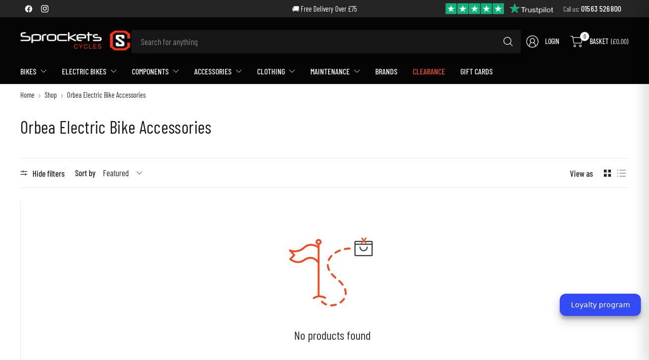

--- FILE ---
content_type: text/css
request_url: https://www.sprocketscycles.com/cdn/shop/t/13/assets/app.css?v=92036575653483513191760540525
body_size: 11840
content:
@charset "UTF-8";/*!
------------------------------------------------------------------
Author: Fuel Themes
Author URI: https://fuelthemes.net
------------------------------------------------------------------
*//*! normalize.css v8.0.0 | MIT License | github.com/necolas/normalize.css */html{line-height:1.15;-webkit-text-size-adjust:100%}body{margin:0}h1{font-size:2em;margin:.67em 0}hr{box-sizing:content-box;height:0;overflow:visible}pre{font-family:monospace,monospace;font-size:1em}a{background-color:transparent}abbr[title]{border-bottom:0;text-decoration:underline dotted}b,strong{font-weight:bolder}code,kbd,samp{font-family:monospace,monospace;font-size:1em}small{font-size:80%}sub,sup{font-size:75%;line-height:0;position:relative;vertical-align:baseline}sub{bottom:-.25em}sup{top:-.5em}img{border-style:none}button,input,optgroup,select,textarea{font-family:inherit;font-size:100%;line-height:1.15;margin:0}button,input{overflow:visible}button,select{text-transform:none}button,[type=button],[type=reset],[type=submit]{-webkit-appearance:button}button::-moz-focus-inner,[type=button]::-moz-focus-inner,[type=reset]::-moz-focus-inner,[type=submit]::-moz-focus-inner{border-style:none;padding:0}button:-moz-focusring,[type=button]:-moz-focusring,[type=reset]:-moz-focusring,[type=submit]:-moz-focusring{outline:1px dotted ButtonText}fieldset{padding:.35em .75em .625em}legend{box-sizing:border-box;color:inherit;display:table;max-width:100%;padding:0;white-space:normal}progress{vertical-align:baseline}textarea{overflow:auto}[type=checkbox],[type=radio]{box-sizing:border-box;padding:0}[type=number]::-webkit-inner-spin-button,[type=number]::-webkit-outer-spin-button{height:auto}[type=search]{-webkit-appearance:textfield;outline-offset:-2px}[type=search]::-webkit-search-decoration{-webkit-appearance:none}::-webkit-file-upload-button{-webkit-appearance:button;font:inherit}details{display:block}summary{display:list-item}template{display:none}[hidden]{display:none}[data-whatintent=mouse] *,[data-whatintent=mouse] *:focus,[data-whatintent=touch] *,[data-whatintent=touch] *:focus,[data-whatinput=mouse] *,[data-whatinput=mouse] *:focus,[data-whatinput=touch] *,[data-whatinput=touch] *:focus{outline:none}[draggable=false]{-webkit-touch-callout:none;-webkit-user-select:none}.foundation-mq{font-family:"small=0em&medium=48em&large=66.75em&xlarge=75em"}html{box-sizing:border-box;font-size:100%}*,*:before,*:after{box-sizing:inherit}body{margin:0;padding:0;background:var(--bg-body);font-family:-apple-system,BlinkMacSystemFont,avenir next,avenir,segoe ui,helvetica neue,helvetica,Ubuntu,roboto,noto,arial,sans-serif;font-weight:400;line-height:1.6;color:var(--color-body);-webkit-font-smoothing:antialiased;-moz-osx-font-smoothing:grayscale}img{display:inline-block;vertical-align:middle;max-width:100%;height:auto;-ms-interpolation-mode:bicubic}textarea{height:auto;min-height:50px;border-radius:var(--block-border-radius, 3px)}select{box-sizing:border-box;width:100%;border-radius:var(--block-border-radius, 3px)}.map_canvas img,.map_canvas embed,.map_canvas object,.mqa-display img,.mqa-display embed,.mqa-display object{max-width:none!important}button{padding:0;-webkit-appearance:none;appearance:none;border:0;border-radius:var(--block-border-radius, 3px);background:transparent;line-height:1;cursor:auto}[data-whatinput=mouse] button{outline:0}pre{overflow:auto;-webkit-overflow-scrolling:touch}button,input,optgroup,select,textarea{font-family:inherit}.is-visible{display:block!important}.is-hidden{display:none!important}div,dl,dt,dd,ul,ol,li,h1,h2,h3,h4,h5,h6,pre,form,p,blockquote,th,td{margin:0;padding:0}p{margin-bottom:1.25rem;font-size:inherit;line-height:1.6;text-rendering:optimizeLegibility}em,i{font-style:italic;line-height:inherit}strong,b{font-weight:var(--font-body-medium-weight, 500);line-height:inherit}small{font-size:80%;line-height:inherit}h1,.h1,h2,.h2,h3,.h3,h4,.h4,h5,.h5,h6,.h6{font-family:-apple-system,BlinkMacSystemFont,avenir next,avenir,segoe ui,helvetica neue,helvetica,Ubuntu,roboto,noto,arial,sans-serif;font-style:normal;font-weight:600;color:var(--color-heading);text-rendering:optimizeLegibility}h1 small,.h1 small,h2 small,.h2 small,h3 small,.h3 small,h4 small,.h4 small,h5 small,.h5 small,h6 small,.h6 small{line-height:0;color:#cacaca}h1,.h1{font-size:2.875rem;line-height:1.45;margin-top:0;margin-bottom:1.25rem}h2,.h2{font-size:2.5rem;line-height:1.45;margin-top:0;margin-bottom:1.25rem}h3,.h3{font-size:2.125rem;line-height:1.45;margin-top:0;margin-bottom:1.25rem}h4,.h4{font-size:1.75rem;line-height:1.45;margin-top:0;margin-bottom:1.25rem}h5,.h5{font-size:1.5rem;line-height:1.45;margin-top:0;margin-bottom:1.25rem}h6,.h6{font-size:1.125rem;line-height:1.45;margin-top:0;margin-bottom:1.25rem}@media print,screen and (min-width: 48em){h1,.h1{font-size:3.375rem}h2,.h2{font-size:2.875rem}h3,.h3{font-size:2.25rem}h4,.h4{font-size:1.75rem}h5,.h5{font-size:1.5rem}h6,.h6{font-size:1.125rem}}@media print,screen and (min-width: 66.75em){h1,.h1{font-size:4rem}h2,.h2{font-size:3.375rem}h3,.h3{font-size:2.5rem}h4,.h4{font-size:1.875rem}h5,.h5{font-size:1.5rem}h6,.h6{font-size:1.125rem}}a{line-height:inherit;color:var(--color-body);text-decoration:none;cursor:pointer}a:hover,a:focus{color:var(--color-body)}a img{border:0}hr{clear:both;max-width:var(--grid-width-row, 1430px);height:0;margin:1.25rem auto;border-top:0;border-right:0;border-bottom:1px solid var(--color-border);border-left:0}ul,ol,dl{margin-bottom:1.25rem;list-style-position:outside;line-height:1.6}li{font-size:inherit}ul{margin-left:1.25rem;list-style-type:disc}ol{margin-left:1.25rem}ul ul,ol ul,ul ol,ol ol{margin-left:1.25rem;margin-bottom:0}dl{margin-bottom:1rem}dl dt{margin-bottom:.3rem;font-weight:var(--font-body-medium-weight, 500)}blockquote{margin:0 0 1.25rem;padding:.5625rem 1.25rem 0 1.1875rem;border-left:1px solid var(--color-border)}blockquote,blockquote p{line-height:1.6;color:#8a8a8a}abbr,abbr[title]{border-bottom:1px dotted #252525;cursor:help;text-decoration:none}figure{margin:0}kbd{margin:0;padding:.125rem .25rem 0;background-color:#e6e6e6;font-family:Consolas,Liberation Mono,Courier,monospace;color:#252525;border-radius:var(--block-border-radius, 3px)}.row{max-width:var(--grid-width-row, 1430px);margin-right:auto;margin-left:auto;display:flex;flex-flow:row wrap}.row .row{margin-right:-.25rem;margin-left:-.25rem}@media print,screen and (min-width: 48em){.row .row{margin-right:-.9375rem;margin-left:-.9375rem}}@media print,screen and (min-width: 66.75em){.row .row{margin-right:-.9375rem;margin-left:-.9375rem}}.row .row.collapse{margin-right:0;margin-left:0}.row.expanded{max-width:none}.row.expanded .row{margin-right:auto;margin-left:auto}.row:not(.expanded) .row{max-width:none}.column,.columns{flex:1 1 0px;padding-right:.25rem;padding-left:.25rem;min-width:0}@media print,screen and (min-width: 48em){.column,.columns{padding-right:.9375rem;padding-left:.9375rem}}.column.row.row,.row.row.columns{float:none;display:block}.row .column.row.row,.row .row.row.columns{margin-right:0;margin-left:0;padding-right:0;padding-left:0}.small-1{flex:0 0 8.33333%;max-width:8.33333%}.small-2{flex:0 0 16.66667%;max-width:16.66667%}.small-3{flex:0 0 25%;max-width:25%}.small-4{flex:0 0 33.33333%;max-width:33.33333%}.small-5{flex:0 0 41.66667%;max-width:41.66667%}.small-6{flex:0 0 50%;max-width:50%}.small-7{flex:0 0 58.33333%;max-width:58.33333%}.small-8{flex:0 0 66.66667%;max-width:66.66667%}.small-9{flex:0 0 75%;max-width:75%}.small-10{flex:0 0 83.33333%;max-width:83.33333%}.small-11{flex:0 0 91.66667%;max-width:91.66667%}.small-12{flex:0 0 100%;max-width:100%}.small-up-1{flex-wrap:wrap}.small-up-1>.column,.small-up-1>.columns{flex:0 0 100%;max-width:100%}.small-up-2{flex-wrap:wrap}.small-up-2>.column,.small-up-2>.columns{flex:0 0 50%;max-width:50%}.small-up-3{flex-wrap:wrap}.small-up-3>.column,.small-up-3>.columns{flex:0 0 33.33333%;max-width:33.33333%}.small-up-4{flex-wrap:wrap}.small-up-4>.column,.small-up-4>.columns{flex:0 0 25%;max-width:25%}.small-up-5{flex-wrap:wrap}.small-up-5>.column,.small-up-5>.columns{flex:0 0 20%;max-width:20%}.small-up-6{flex-wrap:wrap}.small-up-6>.column,.small-up-6>.columns{flex:0 0 16.66667%;max-width:16.66667%}@media print,screen and (min-width: 48em){.medium-1{flex:0 0 8.33333%;max-width:8.33333%}.medium-2{flex:0 0 16.66667%;max-width:16.66667%}.medium-3{flex:0 0 25%;max-width:25%}.medium-4{flex:0 0 33.33333%;max-width:33.33333%}.medium-5{flex:0 0 41.66667%;max-width:41.66667%}.medium-6{flex:0 0 50%;max-width:50%}.medium-7{flex:0 0 58.33333%;max-width:58.33333%}.medium-8{flex:0 0 66.66667%;max-width:66.66667%}.medium-9{flex:0 0 75%;max-width:75%}.medium-10{flex:0 0 83.33333%;max-width:83.33333%}.medium-11{flex:0 0 91.66667%;max-width:91.66667%}.medium-12{flex:0 0 100%;max-width:100%}.medium-up-1{flex-wrap:wrap}.medium-up-1>.column,.medium-up-1>.columns{flex:0 0 100%;max-width:100%}.medium-up-2{flex-wrap:wrap}.medium-up-2>.column,.medium-up-2>.columns{flex:0 0 50%;max-width:50%}.medium-up-3{flex-wrap:wrap}.medium-up-3>.column,.medium-up-3>.columns{flex:0 0 33.33333%;max-width:33.33333%}.medium-up-4{flex-wrap:wrap}.medium-up-4>.column,.medium-up-4>.columns{flex:0 0 25%;max-width:25%}.medium-up-5{flex-wrap:wrap}.medium-up-5>.column,.medium-up-5>.columns{flex:0 0 20%;max-width:20%}.medium-up-6{flex-wrap:wrap}.medium-up-6>.column,.medium-up-6>.columns{flex:0 0 16.66667%;max-width:16.66667%}}@media print,screen and (min-width: 66.75em){.large-1{flex:0 0 8.33333%;max-width:8.33333%}.large-2{flex:0 0 16.66667%;max-width:16.66667%}.large-3{flex:0 0 25%;max-width:25%}.large-4{flex:0 0 33.33333%;max-width:33.33333%}.large-5{flex:0 0 41.66667%;max-width:41.66667%}.large-6{flex:0 0 50%;max-width:50%}.large-7{flex:0 0 58.33333%;max-width:58.33333%}.large-8{flex:0 0 66.66667%;max-width:66.66667%}.large-9{flex:0 0 75%;max-width:75%}.large-10{flex:0 0 83.33333%;max-width:83.33333%}.large-11{flex:0 0 91.66667%;max-width:91.66667%}.large-12{flex:0 0 100%;max-width:100%}.large-up-1{flex-wrap:wrap}.large-up-1>.column,.large-up-1>.columns{flex:0 0 100%;max-width:100%}.large-up-2{flex-wrap:wrap}.large-up-2>.column,.large-up-2>.columns{flex:0 0 50%;max-width:50%}.large-up-3{flex-wrap:wrap}.large-up-3>.column,.large-up-3>.columns{flex:0 0 33.33333%;max-width:33.33333%}.large-up-4{flex-wrap:wrap}.large-up-4>.column,.large-up-4>.columns{flex:0 0 25%;max-width:25%}.large-up-5{flex-wrap:wrap}.large-up-5>.column,.large-up-5>.columns{flex:0 0 20%;max-width:20%}.large-up-6{flex-wrap:wrap}.large-up-6>.column,.large-up-6>.columns{flex:0 0 16.66667%;max-width:16.66667%}}html{scroll-behavior:smooth;scroll-margin-top:calc(var(--logo-height-mobile) + 106px);font-size:calc(var(--font-body-scale) * 16px)}@media only screen and (min-width: 768px){html{scroll-margin-top:calc(var(--logo-height) + 106px)}}body{overflow-wrap:anywhere;font-size:1rem;line-height:calc(var(--font-body-line-height-scale) * 1.6);letter-spacing:var(--font-body-letter-spacing, normal);background:var(--bg-body, #fff)}body.open-cc #wrapper .click-capture{opacity:1;visibility:visible;pointer-events:all}body.open-cc #shopify-chat{display:none}body.open-search{overflow:hidden}*{box-sizing:border-box}a{-webkit-tap-highlight-color:rgba(0,0,0,0)}button,summary{-webkit-tap-highlight-color:rgba(0,0,0,0)}p{word-spacing:.001em;font-feature-settings:"kern" 1;font-kerning:normal;line-height:calc(var(--font-body-line-height-scale) * 1.6)}figure{margin:0;padding:0}summary{display:inline-block}[hidden]{display:none!important}#wrapper{min-height:100vh;display:flex;flex-direction:column;scroll-behavior:smooth}#wrapper>[role=main]{display:flex;flex:1;flex-direction:column}#wrapper>[role=main]>.row{width:100%}#wrapper .click-capture{position:fixed;top:0;left:0;width:100%;height:100%;pointer-events:none;z-index:52;opacity:0;visibility:hidden;background:rgba(var(--color-overlay-rgb),.4)}.template-product-quick-view #wrapper .click-capture{opacity:1!important;visibility:visible!important}.row{padding:0 11px}@media only screen and (min-width: 768px){.row{padding:0 25px}}.row .columns{padding:0 4px}@media only screen and (min-width: 768px){.row .columns{padding:0 15px}}.row.no-padding{padding:0}.row.full-width-row{max-width:none}.row.full-width-row-full{padding:0;max-width:none}.row.full-width-row-full>.columns{padding:0}.text-size-large{font-size:1.25rem}.text-size-small{font-size:.9375rem}.text-left{text-align:left}.text-right{text-align:right}.text-center{text-align:center}.text-justify{text-align:justify}.visually-hidden{position:absolute!important;overflow:hidden;width:1px;height:1px;margin:-1px;padding:0;border:0;clip:rect(0 0 0 0);word-wrap:normal!important}.overflow-hidden{overflow:hidden}blockquote{position:relative;text-align:center;padding:75px 5% 45px;border-left:0;color:var(--color-body);font-size:1.375rem;line-height:1.4;margin:0}@media only screen and (min-width: 768px){blockquote{font-size:1.875rem}}blockquote:before{content:"\201c";position:absolute;top:-30px;font-size:9rem;left:50%;pointer-events:none;transform:translate(-50%);opacity:.2;-webkit-text-fill-color:transparent;-webkit-text-stroke:1px}@media only screen and (min-width: 768px){blockquote:before{top:-40px}}blockquote p{color:inherit;font-size:inherit;line-height:inherit;letter-spacing:inherit;margin:0}@media only screen and (min-width: 768px){blockquote p{font-size:inherit}}.thb-placeholder{background:rgba(var(--color-body-rgb),.05);display:flex}.thb-placeholder svg{width:100%;height:100%;fill:var(--color-accent)}.rte{color:var(--color-body)}.rte a{text-decoration:underline;text-underline-offset:3px}.rte p+h1,.rte p+h2,.rte p+h3,.rte p+h4,.rte p+h5,.rte p+h6{margin-top:30px}.rte iframe{max-width:100%}.rte .button{text-decoration:none}.no-js .no-js-hidden,.no-js img.lazyload{display:none!important}.screen-reader-shortcut{position:fixed;top:-1000em}.screen-reader-shortcut:focus{left:6px;top:7px;height:auto;width:auto;display:block;font-size:14px;font-weight:var(--font-body-bold-weight, 600);padding:15px 23px 14px;background-color:#54cdcd;color:#fff;z-index:100000;line-height:normal;text-decoration:none;box-shadow:0 0 2px 2px #0009}table{width:100%;text-align:left;border-spacing:0;border-collapse:separate;margin-bottom:30px;font-size:.875rem;border-collapse:collapse;border:0}[dir=rtl] table{text-align:right}table th{font-weight:var(--font-body-medium-weight, 500)}table thead{line-height:1}table thead th{font-size:.75rem;text-transform:uppercase;letter-spacing:.1em;font-weight:var(--font-body-medium-weight, 500)}table th,table td{padding:13px 15px}table tr:nth-child(odd) th,table tr:nth-child(odd) td{background-color:rgba(var(--color-body-rgb),.05)}.shopify-challenge__container{padding:40px 0}@media only screen and (min-width: 768px){.shopify-challenge__container{padding:70px 0}}@media only screen and (min-width: 1068px){.shopify-challenge__container{padding:100px 0}}.discounts{list-style:none;margin:5px 0 0;padding:0;font-size:12px}.discounts__discount{margin-bottom:5px}.discounts__discount svg{vertical-align:middle;margin-right:6px;width:10px}.loading{position:relative}.loading:after{content:"";display:block;position:absolute;top:0;left:0;right:0;bottom:0;z-index:10}.loading .loading-overlay{display:block}.loading-overlay{display:none;width:42px;height:42px;position:absolute;top:50%;left:50%;z-index:20;line-height:0;transform:translate3d(-50%,-50%,0)}.spinner{animation:rotator 1.4s infinite linear}.spinner-path{stroke-dasharray:280;stroke-dashoffset:0;transform-origin:center;animation:dash 1.4s infinite ease}@keyframes rotator{0%{transform:rotate(0)}to{transform:rotate(270deg)}}@keyframes dash{0%{stroke-dashoffset:280}50%{stroke-dashoffset:75;transform:rotate(135deg)}to{stroke-dashoffset:280;transform:rotate(450deg)}}.mobile-menu-drawer{display:none;position:absolute;top:100%;left:0;width:100vw}.lazyload,.lazyloading{opacity:.75;will-change:opacity,filter;filter:blur(5px)}.lazyload.no-blur,.lazyloading.no-blur{filter:none;opacity:1}.lazyloaded{opacity:1;transition:opacity .2s cubic-bezier(.104,.204,.492,1),filter .2s cubic-bezier(.104,.204,.492,1)}@media only screen and (min-width: 768px){.medium-1\/5{-webkit-flex:0 0 20%;-ms-flex:0 0 20%;flex:0 0 20%;max-width:20%}}@media only screen and (min-width: 1068px){.large-1\/5{-webkit-flex:0 0 20%;-ms-flex:0 0 20%;flex:0 0 20%;max-width:20%}}scroll-shadow{display:inline-block;--scroll-shadow-size: 60;--scroll-shadow-top: linear-gradient(rgba(var(--bg-body-rgb), 1), rgba(var(--bg-body-rgb), 0));--scroll-shadow-bottom: linear-gradient(rgba(var(--bg-body-rgb), 0), rgba(var(--bg-body-rgb), 1));--scroll-shadow-left: linear-gradient(90deg, rgba(var(--bg-body-rgb), 1), rgba(var(--bg-body-rgb), 0));--scroll-shadow-right: linear-gradient(90deg, rgba(var(--bg-body-rgb), 0), rgba(var(--bg-body-rgb), 1))}@media only screen and (max-width: 767px){.mobile-height-full{height:calc(100vh - var(--announcement-height, 0px))}@supports (height: 100svh){.mobile-height-full{height:calc(100svh - var(--announcement-height, 0px))}}}@media only screen and (max-width: 767px){.mobile-height-auto{min-height:auto}}@media only screen and (max-width: 767px){.mobile-height-300{min-height:300px}}@media only screen and (max-width: 767px){.mobile-height-350{min-height:350px}}@media only screen and (max-width: 767px){.mobile-height-400{min-height:400px}}@media only screen and (max-width: 767px){.mobile-height-450{min-height:450px}}@media only screen and (max-width: 767px){.mobile-height-500{min-height:500px}}@media only screen and (min-width: 768px){.desktop-height-full{height:calc(100vh - var(--announcement-height, 0px))}@supports (height: 100dvh){.desktop-height-full{height:calc(100dvh - var(--announcement-height, 0px))}}}@media only screen and (min-width: 768px){.desktop-height-auto{min-height:auto}}@media only screen and (min-width: 768px){.desktop-height-450{min-height:450px}}@media only screen and (min-width: 768px){.desktop-height-550{min-height:550px}}@media only screen and (min-width: 768px){.desktop-height-650{min-height:650px}}@media only screen and (min-width: 768px){.desktop-height-750{min-height:750px}}.height-full{min-height:100vh}.height-auto{min-height:auto}.height-300{min-height:300px}.height-350{min-height:350px}.height-400{min-height:400px}.height-450{min-height:450px}.page-content-width{max-width:850px;margin:0 auto}.subheading{font-size:.6875rem;letter-spacing:.1em;margin-bottom:20px;text-transform:uppercase;color:var(--color-body)}.section-spacing{margin-top:var(--section-spacing-mobile, 0);margin-bottom:var(--section-spacing-mobile, 0)}@media only screen and (min-width: 768px){.section-spacing{margin-top:var(--section-spacing-desktop, 0);margin-bottom:var(--section-spacing-desktop, 0)}}.section-spacing.section-spacing--disable-top{margin-top:0}.section-spacing.section-spacing--disable-bottom{margin-bottom:0}.section-spacing-bottom{margin-bottom:var(--section-spacing-mobile, 0)}@media only screen and (min-width: 768px){.section-spacing-bottom{margin-bottom:var(--section-spacing-desktop, 0)}}.section-spacing-bottom.section-spacing--disable-bottom{margin-bottom:0}.section-spacing-padding{padding-top:var(--section-spacing-mobile, 0);padding-bottom:var(--section-spacing-mobile, 0)}@media only screen and (min-width: 768px){.section-spacing-padding{padding-top:var(--section-spacing-desktop, 0);padding-bottom:var(--section-spacing-desktop, 0)}}.section-spacing-padding.section-spacing--disable-top{padding-top:0}.section-spacing-padding.section-spacing--disable-bottom{padding-bottom:0}.visibility-hidden{visibility:hidden}.shopify-section-group-footer-group{background-color:var(--color-footer-bg, --bg-body)}.metafield-color{display:inline-block;width:20px;height:20px;border-radius:var(--block-border-radius, 3px);margin-right:5px}.metafield-rich_text_field>*:last-child{margin-bottom:0}.side-panel{position:fixed;right:0;bottom:0;z-index:90;width:100%;background:var(--bg-body, #fff);transform:translateY(100%);will-change:transform;border-radius:var(--block-border-radius, 3px) 0 0 var(--block-border-radius, 3px);transition:transform .25s cubic-bezier(.104,.204,.492,1)}@supports (height: 100dvh){.side-panel{max-height:calc(100dvh - 50px)}}@media only screen and (min-width: 768px){.side-panel{height:100vh;border-radius:var(--block-border-radius, 3px) var(--block-border-radius, 3px) 0 0;max-width:480px;transform:translate(100%)}@supports (height: 100dvh){.side-panel{max-height:100dvh}}}.side-panel.active{transform:translateY(0) translate(0)}.side-panel-header{position:sticky;top:0;left:0;z-index:35;background:var(--bg-body);padding:14px 15px;border-bottom:1px solid var(--color-border);border-radius:var(--block-border-radius, 3px) var(--block-border-radius, 3px) 0 0}@media only screen and (min-width: 768px){.side-panel-header{border-top-left-radius:var(--block-border-radius, 3px);padding:17px 30px;height:75px}}.side-panel-header .h5{display:flex;align-items:center;margin:0;line-height:1;gap:10px}.side-panel-header .h5>span{display:block}.side-panel-header .h5 .facets__label{font-size:.875rem;display:block;opacity:.6}.side-panel-header>div{line-height:1;display:flex;justify-content:space-between;align-items:center;height:100%;gap:20px}.side-panel-footer{position:sticky;bottom:0;left:0;z-index:35;background:var(--bg-body, #fff);padding:14px 15px;border-top:1px solid var(--color-border)}@media only screen and (min-width: 768px){.side-panel-footer{border-bottom-left-radius:var(--block-border-radius, 3px);padding:17px 30px}}.side-panel-close{cursor:pointer}.side-panel-content{padding:14px 15px}@media only screen and (min-width: 768px){.side-panel-content{padding:25px 30px}}.side-panel-content .button{flex-shrink:0}.side-panel--heading.h5{display:none;min-width:0}.side-panel--heading.h5 span{display:block;white-space:nowrap;overflow:hidden;line-height:1.1;text-overflow:ellipsis}.side-panel--heading.h5.tab-active{display:flex}.side-panel.product-information-drawer{overflow-y:auto}h1,.h1{font-size:calc(var(--font-heading-scale) * 28px);line-height:calc(var(--font-heading-line-height-scale) * calc(var(--font-heading-scale) * 36px))}@media only screen and (min-width: 768px){h1,.h1{font-size:calc(var(--font-heading-scale) * 34px);line-height:calc(var(--font-heading-line-height-scale) * calc(var(--font-heading-scale) * 42px))}}@media only screen and (min-width: 1068px){h1,.h1{font-size:calc(var(--font-heading-scale) * 40px);line-height:calc(var(--font-heading-line-height-scale) * calc(var(--font-heading-scale) * 48px))}}h2,.h2{font-size:calc(var(--font-heading-scale) * 26px);line-height:calc(var(--font-heading-line-height-scale) * calc(var(--font-heading-scale) * 36px))}@media only screen and (min-width: 768px){h2,.h2{font-size:calc(var(--font-heading-scale) * 30px);line-height:calc(var(--font-heading-line-height-scale) * calc(var(--font-heading-scale) * 44px))}}@media only screen and (min-width: 1068px){h2,.h2{font-size:calc(var(--font-heading-scale) * 34px);line-height:calc(var(--font-heading-line-height-scale) * calc(var(--font-heading-scale) * 42px))}}h3,.h3{font-size:calc(var(--font-heading-scale) * 24px);line-height:calc(var(--font-heading-line-height-scale) * calc(var(--font-heading-scale) * 30px))}@media only screen and (min-width: 768px){h3,.h3{font-size:calc(var(--font-heading-scale) * 26px);line-height:calc(var(--font-heading-line-height-scale) * calc(var(--font-heading-scale) * 36px))}}@media only screen and (min-width: 1068px){h3,.h3{font-size:calc(var(--font-heading-scale) * 28px);line-height:calc(var(--font-heading-line-height-scale) * calc(var(--font-heading-scale) * 36px))}}h4,.h4{font-size:calc(var(--font-heading-scale) * 20px);line-height:calc(var(--font-heading-line-height-scale) * calc(var(--font-heading-scale) * 28px))}@media only screen and (min-width: 1068px){h4,.h4{font-size:calc(var(--font-heading-scale) * 24px);line-height:calc(var(--font-heading-line-height-scale) * calc(var(--font-heading-scale) * 32px))}}h5,.h5{font-size:calc(var(--font-heading-scale) * 18px);line-height:calc(var(--font-heading-line-height-scale) * calc(var(--font-heading-scale) * 26px))}@media only screen and (min-width: 1068px){h5,.h5{font-size:calc(var(--font-heading-scale) * 20px);line-height:calc(var(--font-heading-line-height-scale) * calc(var(--font-heading-scale) * 28px))}}h6,.h6{font-size:calc(var(--font-heading-scale) * 16px);line-height:calc(var(--font-heading-line-height-scale) * calc(var(--font-heading-scale) * 22px))}.h1-large{font-size:calc(var(--font-heading-scale) * 44px);line-height:calc(var(--font-heading-line-height-scale) * calc(var(--font-heading-scale) * 52px));margin-bottom:1.25rem}@media only screen and (min-width: 768px){.h1-large{font-size:calc(var(--font-heading-scale) * 52px);line-height:calc(var(--font-heading-line-height-scale) * calc(var(--font-heading-scale) * 60px))}}@media only screen and (min-width: 1068px){.h1-large{font-size:calc(var(--font-heading-scale) * 60px);line-height:calc(var(--font-heading-line-height-scale) * calc(var(--font-heading-scale) * 68px))}}.h1-xlarge{font-size:calc(var(--font-heading-scale) * 52px);line-height:calc(var(--font-heading-line-height-scale) * calc(var(--font-heading-scale) * 60px));margin-bottom:1.25rem}@media only screen and (min-width: 768px){.h1-xlarge{font-size:calc(var(--font-heading-scale) * 60px);line-height:calc(var(--font-heading-line-height-scale) * calc(var(--font-heading-scale) * 68px))}}@media only screen and (min-width: 1068px){.h1-xlarge{font-size:calc(var(--font-heading-scale) * 72px);line-height:calc(var(--font-heading-line-height-scale) * calc(var(--font-heading-scale) * 80px))}}h1,.h1,h2,.h2,h3,.h3,h4,.h4,h5,.h5,h6,.h6 .h1-large,.h1-xlarge{letter-spacing:var(--font-heading-letter-spacing, normal)}@media only screen and (min-width: 1068px){.heading-size--small{font-size:2.125rem;line-height:2.625rem}}@media only screen and (min-width: 1068px){.heading-size--medium{font-size:3rem;line-height:3.5rem}}@media only screen and (min-width: 1068px){.heading-size--large{font-size:3.75rem;line-height:4.25rem}}@media only screen and (min-width: 1068px){.heading-size--xlarge{font-size:4.5rem;line-height:5rem}}.header-section{position:sticky;top:0;left:0;z-index:50;width:100%}.header{display:block;position:relative;z-index:30;width:100%;padding:10px 15px 15px;background:transparent;color:var(--color-header-text, --color-body);--bg-body: var(--color-header-bg);--bg-body-rgb: var(--color-header-bg-rgb);--color-body-rgb: var(--color-header-text-rgb, --color-body-rgb);--color-heading: var(--color-header-text, --color-heading);--color-body: var(--color-header-text, --color-body);--color-border: var(--color-header-border)}.header:before{content:"";position:absolute;top:0;left:0;width:100%;bottom:0;z-index:-1;background:var(--color-header-bg);opacity:1;transition:opacity .25s cubic-bezier(.104,.204,.492,1)}@media only screen and (min-width: 768px){.header{padding:10px 40px 15px}}@media only screen and (min-width: 1068px){.header{padding:15px 40px 0}}.header:after{content:"";position:absolute;top:0;left:0;width:100%;bottom:0;z-index:-1;opacity:0;pointer-events:none}.header.header--shadow-small:after{box-shadow:0 2px 5px #0000000f}.header.header--shadow-medium:after{box-shadow:0 9px 38px #0000000d,0 5px 12px #0000001a}.header.header--shadow-large:after{box-shadow:0 19px 38px #0000001a,0 5px 22px #00000026}.header.is-sticky:after{opacity:1}.header.is-sticky .header--inner:before{opacity:0}.header--inner{width:100%;max-width:var(--grid-width, 1350px);margin:0 auto;display:flex;align-items:center;flex-wrap:wrap}@media only screen and (min-width: 768px){.header--inner{column-gap:10px}}@media only screen and (min-width: 1068px){.header--inner{column-gap:30px;min-height:46px}}.header--inner:before{content:"";position:absolute;bottom:0;left:0;width:100%;height:1px;background:var(--color-border)}.header--full-width .header--inner{max-width:100%}.header .logolink{position:relative}.header .searchform{order:2;width:100%;margin-top:10px}@media only screen and (min-width: 1068px){.header .searchform{flex:1;order:0;margin-top:0}}.header .searchform .select{margin:0;display:none}@media only screen and (min-width: 1068px){.header .searchform .select{display:block}}.header .searchform .select select{border-top-right-radius:0;border-bottom-right-radius:0;border-right-color:var(--bg-body);padding-right:44px;color:var(--color-header-text)}.header .searchform .select select:focus{background:rgba(var(--color-body-rgb),.05);border-color:transparent;border-right-color:var(--bg-body)}.header .searchform .select select option{background:var(--color-header-bg)}[dir=rtl] .header .searchform .select select{border-radius:var(--button-border-radius, 3px);border-top-left-radius:0;border-bottom-left-radius:0;border-left-color:var(--bg-body);padding-left:44px;padding-right:24px}.header .searchform--form{display:flex;flex-direction:row-reverse;width:100%;position:relative}@media only screen and (min-width: 1068px){.header .searchform--form-multi .search-field{border-top-left-radius:0;border-bottom-left-radius:0;border-left-width:0}[dir=rtl] .header .searchform--form-multi .search-field{border-top-right-radius:0;border-bottom-right-radius:0;border-top-left-radius:var(--button-border-radius, 3px);border-bottom-left-radius:var(--button-border-radius, 3px);border-right-width:0;border-left-width:1px}}.header .searchform--click-capture{position:fixed;top:calc(var(--header-height, 0px) + var(--header-offset, 0px) - 1px);left:0;width:100%;height:100%;z-index:52;background:rgba(var(--color-overlay-rgb),.4);pointer-events:none;opacity:0;visibility:hidden;transition:opacity .25s cubic-bezier(.104,.204,.492,1)}.header .searchform .search-field:focus+.select select{background-color:var(--bg-body);border-color:var(--color-body)}.open-search .header .searchform .searchform--click-capture{opacity:1;visibility:visible;pointer-events:all}.header.style1 .full-menu{width:100%;grid-column:span 2}.header.style1 .full-menu .thb-full-menu{text-align:left}[dir=rtl] .header.style1 .full-menu .thb-full-menu{text-align:right}[dir=ltr] .header.style1 .full-menu .thb-full-menu>li:first-child{padding-left:0}[dir=rtl] .header.style1 .full-menu .thb-full-menu>li:first-child{padding-right:0}@media only screen and (min-width: 1068px){.header.style1 .header--inner{grid-template-columns:auto 1fr}}.header .menu-logo-container{display:flex;align-items:center}.thb-secondary-area{line-height:1;min-width:70px;justify-content:end;display:inline-flex;margin-left:auto;position:relative}@media only screen and (min-width: 768px){.thb-secondary-area{min-width:135px}}[dir=rtl] .thb-secondary-area{margin-right:auto;margin-left:0}.thb-secondary-area .no-js-hidden{align-items:center;display:none}@media only screen and (min-width: 1068px){.thb-secondary-area .no-js-hidden{display:inline-flex}}.thb-secondary-area--item{padding:6px;height:100%;align-items:center;white-space:nowrap;display:inline-flex;font-weight:var(--font-body-medium-weight, 500);font-size:calc(var(--font-navigation-scale, 1) * 14px);color:var(--color-header-text, --color-body);background-color:transparent;border-radius:var(--button-border-radius, 3px)}.navigation-uppercase-true .thb-secondary-area--item{text-transform:uppercase}[dir=rtl] .thb-secondary-area--item{flex-direction:row-reverse}@media only screen and (min-width: 768px){.thb-secondary-area--item{padding:11px;height:46px}}@media only screen and (min-width: 1068px){.thb-secondary-area--item:last-child{margin-right:-10px}}.thb-secondary-area--item:hover,.thb-secondary-area--item:focus{color:var(--color-header-text, --color-body);background-color:rgba(var(--color-header-text-rgb, --color-body-rgb),.05)}.thb-secondary-area--item-icon{position:relative}.thb-secondary-area--item-text{margin-left:13px;display:none}@media only screen and (min-width: 768px){.thb-secondary-area--item-text{display:inline-flex}}[dir=rtl] .thb-secondary-area--item-text{flex-direction:row-reverse}.thb-secondary-area--item-amount{font-weight:400;margin-left:5px}.thb-secondary-area--item-count{display:inline-flex;align-items:center;justify-content:center;text-align:center;font-size:.5625rem;font-weight:400;width:18px;height:18px;border-radius:50%;background:var(--color-header-text, --color-body);color:var(--bg-body);position:absolute;top:-7px;right:-12px}[dir=rtl] .thb-secondary-area--item-count{right:auto;left:-12px}.thb-secondary-area--item.thb-secondary-search{display:none}.thb-secondary-area--item.thb-secondary-myaccount{display:inline-flex}.thb-secondary-area--item.thb-secondary-myaccount span{position:relative}.thb-secondary-area--item.thb-secondary-myaccount:hover,.thb-secondary-area--item.thb-secondary-myaccount:focus{color:var(--color-header-text, --color-body)}.thb-secondary-area--item.thb-secondary-cart:before{content:"";position:fixed;top:calc(var(--header-height, 0px) + var(--header-offset, 0px) - 1px);right:0;bottom:0;left:0;z-index:18;display:block;cursor:default;pointer-events:none;opacity:0;background:rgba(var(--color-overlay-rgb),.4);transition:opacity .25s ease}.thb-secondary-area--item.thb-secondary-cart:after{position:absolute;top:100%;height:10px;left:0;right:0;display:block}.thb-secondary-area--item.thb-secondary-cart:hover:after{content:""}.thb-secondary-area--item svg{pointer-events:none}.thb-secondary-area--amount-false .thb-secondary-area--item-amount,.thb-secondary-area--label-false .thb-secondary-area--item-text .thb-secondary-area--item-label{display:none}.thb-secondary-area--label-false.thb-secondary-area--amount-false .thb-secondary-area--item-text{margin-left:0}.thb-predictive-search[inert]{display:none}.logolink{display:inline-flex;margin:5px 0}.logolink.text-logo{font-size:1.125rem;font-weight:var(--font-body-bold-weight, 600);line-height:1;word-break:break-all;color:var(--color-header-text, --color-body)}.logolink.text-logo:hover,.logolink.text-logo:focus{color:var(--color-header-text, --color-body)}@media only screen and (min-width: 768px){.logolink.text-logo{font-size:1.5rem}}.logolink .logoimg{width:auto;height:var(--logo-height-mobile, 30px);object-fit:contain;object-position:left}@media only screen and (min-width: 768px){.logolink .logoimg{height:var(--logo-height, 30px)}}.thb-header-mobile-left{display:inline-flex}@media only screen and (min-width: 1068px){.thb-header-mobile-left{display:none}}[dir=rtl] .thb-header-mobile-left{margin-right:0;margin-left:auto}.thb-header-desktop-left{display:none;line-height:1}@media only screen and (min-width: 1068px){.thb-header-desktop-left{display:inline-flex;margin-right:auto}[dir=rtl] .thb-header-desktop-left{margin-right:0;margin-left:auto}}.header.header-hide-menu--active{transition:padding .25s ease}.header.header-hide-menu--active .full-menu{max-height:var(--menu-height);transition:max-height .25s ease}.header.header--unpin{padding-bottom:15px}.header.header--unpin .full-menu{max-height:0;overflow:hidden}.mobile-toggle-wrapper{display:inline-flex}.mobile-toggle-wrapper[open] .mobile-toggle span:nth-child(1){transform:rotate(45deg) translateY(-1.5px)}.mobile-toggle-wrapper[open] .mobile-toggle span:nth-child(2){opacity:0}.mobile-toggle-wrapper[open] .mobile-toggle span:nth-child(3){transform:rotate(-45deg) translateY(-.5px)}.mobile-toggle-wrapper[open].active .mobile-menu-drawer{opacity:1;visibility:visible;transform:translateY(0)}.mobile-toggle-wrapper summary::-webkit-details-marker{display:none}.mobile-toggle{display:inline-flex;position:relative;width:32px;height:32px;margin-left:-7px;display:flex;align-items:center;justify-content:center;margin-right:10px}[dir=rtl] .mobile-toggle{margin-left:auto;margin-right:-7px}.mobile-toggle span{width:18px;height:1.5px;background:var(--color-header-text, --color-body);position:absolute;border-radius:1px;top:10px;left:7px}.mobile-toggle span:nth-child(1){transform-origin:top left}.mobile-toggle span:nth-child(2){top:16px}.mobile-toggle span:nth-child(3){transform-origin:top left;top:22px}.mobile-menu-drawer{display:none;opacity:0;visibility:hidden}.thb-header-quick-navigation{position:relative;display:none}@media only screen and (min-width: 1068px){.thb-header-quick-navigation{display:block}}.thb-header-quick-navigation--summary{padding:13px 11px;display:inline-flex;align-items:center;gap:13px;font-size:.875rem;line-height:1;height:46px;font-weight:var(--font-body-medium-weight, 500);cursor:pointer;border-radius:var(--button-border-radius, 3px)}.thb-header-quick-navigation--summary:hover{background-color:rgba(var(--color-body-rgb),.05)}.thb-header-quick-navigation details[open] summary{background-color:rgba(var(--color-body-rgb),.05)}.thb-header-quick-navigation details[open] summary:before{position:fixed;top:0;right:0;bottom:0;left:0;z-index:18;display:block;cursor:default;content:" ";background:transparent}.full-menu{display:none;margin:0 auto;max-width:100%}@media only screen and (min-width: 1068px){.full-menu{display:inline-flex}}.thb-full-menu{margin:0;padding:0;list-style:none;text-align:center;font-size:.9375rem}.thb-full-menu a{color:var(--color-header-text, --color-body);position:relative;font-size:calc(var(--font-navigation-scale, 1) * 16px)}.navigation-uppercase-true .thb-full-menu a{text-transform:uppercase}.thb-full-menu a:hover,.thb-full-menu a:focus{color:var(--color-header-text, --color-body)}.thb-full-menu a:hover svg path,.thb-full-menu a:focus svg path{stroke:var(--color-header-text, --color-body)}.thb-full-menu>li{display:inline-flex;padding:3px 15px;align-items:center}.thb-full-menu>li>a{padding:10px 0;font-weight:var(--font-body-medium-weight, 500)}.thb-full-menu>li>a:hover{opacity:.6}.thb-full-menu>li.menu-item-has-children:after{content:"";display:block;position:fixed;top:calc(var(--header-height, 0px) + var(--header-offset, 0px) - 1px);width:100%;left:0;height:calc(100% - calc(var(--header-height, 0px) + var(--header-offset, 0px)));background:rgba(var(--color-overlay-rgb),.4);opacity:0;z-index:1;pointer-events:none;transition:opacity .25s ease}.thb-full-menu>li:nth-child(8n) a{color:var(--color-accent)}.thb-full-menu li.menu-item-has-children{position:relative;z-index:1}.thb-full-menu li.menu-item-has-children:hover{z-index:2}.thb-full-menu li.menu-item-has-children:hover>.sub-menu{visibility:visible;opacity:1}.thb-full-menu li.menu-item-has-children:hover>.sub-menu.mega-menu-container{clip-path:polygon(0 0,100% 0,100% calc(100% + 15px),0 calc(100% + 15px))}.thb-full-menu li.menu-item-has-children:hover:after{opacity:1}.thb-full-menu li.menu-item-has-children.left-submenu .sub-menu{left:auto;right:calc(100% + 35px)}.thb-full-menu li.menu-item-has-children.menu-item-has-megamenu{position:static}.thb-full-menu li.menu-item-has-children.menu-item-has-megamenu .sub-menu{left:0;right:0}.thb-full-menu li.menu-item-has-children>a{padding-right:20px;position:relative}.thb-full-menu li.menu-item-has-children>a:focus+.sub-menu{display:block;opacity:1;visibility:visible}.thb-full-menu li.menu-item-has-children>a svg{position:absolute;top:50%;right:0;margin-top:-3.5px}.thb-full-menu li.menu-item-has-children:focus-within{z-index:2}.thb-full-menu li.menu-item-has-children:focus-within>.sub-menu{display:block;opacity:1;visibility:visible}.thb-full-menu li.menu-item-has-children:focus-within>.sub-menu.mega-menu-container{display:flex;clip-path:polygon(0 0,100% 0,100% calc(100% + 15px),0 calc(100% + 15px))}.thb-full-menu .sub-menu{position:absolute;top:calc(100% - 1px);border-top:1px solid var(--color-border);left:-11px;line-height:1;padding:17px 26px;background:var(--color-header-bg, var(--bg-body));list-style:none;margin:0;text-align:left;white-space:nowrap;line-height:1.1;min-width:190px;opacity:0;z-index:2;visibility:hidden}[dir=rtl] .thb-full-menu .sub-menu{text-align:right;left:auto;right:-11px}.thb-full-menu .sub-menu ul{line-height:inherit}.thb-full-menu .sub-menu>li>a{display:block;padding-top:7px;padding-bottom:7px;font-size:calc(var(--font-navigation-scale, 1) * 14px)}.thb-full-menu .sub-menu .sub-menu{top:-17px;left:calc(100% + 35px)}[dir=rtl] .thb-full-menu .sub-menu .sub-menu{left:auto;right:calc(100% + 35px)}.thb-full-menu .sub-menu li.menu-item-has-children>a svg{margin-top:-6px}.thb-full-menu .sub-menu li.menu-item-has-children:hover:before{content:attr(data-item-title);position:absolute;height:100%;top:0;margin-left:-30px;padding-left:30px;padding-right:30px;opacity:0;width:calc(100% + 65px)}.menu-item-badge{display:inline-flex;align-items:center;font-size:.6875rem;font-weight:var(--font-body-medium-weight, 500);padding:2px 6px;border-radius:var(--block-border-radius, 3px);margin-left:10px;transform:translateY(-5px);background:var(--menu-badge-bg);color:var(--menu-badge-text)}[dir=rtl] .menu-item-badge{margin:0 10px 0 0}.thb-full-menu.thb-secondary-menu{margin-left:auto}.thb-full-menu.thb-secondary-menu li{padding:3px 15px}.thb-full-menu.thb-secondary-menu li:last-child{padding-right:0}.thb-full-menu.thb-secondary-menu a{opacity:.6}.thb-full-menu.thb-secondary-menu a:hover{opacity:1}.social-links{list-style:none;margin:0;padding:0}.social-links li{margin-bottom:5px}.social-links li a{display:inline-flex;align-items:center;width:32px;height:32px;justify-content:center}.social-links svg{width:16px;height:auto;flex-shrink:0}.social-links span{margin-left:15px}.shopify-payment-button__more-options,.text-button{display:inline-flex;font-size:.875rem;line-height:1.4em;font-weight:400;cursor:pointer;position:relative;text-decoration:underline;text-underline-offset:2px;color:var(--color-body);padding:2px 0}.shopify-payment-button__more-options.white,.text-button.white{color:#fff}.shopify-payment-button__more-options.accent,.text-button.accent{color:var(--color-accent)}button{color:var(--color-body);cursor:pointer}.button,input[type=submit]{display:inline-flex;cursor:pointer;padding:7px 30px;align-items:center;justify-content:center;height:46px;font-size:calc(var(--button-font-scale) * .875rem);font-weight:var(--font-body-medium-weight, 500);letter-spacing:var(--button-letter-spacing, 0em);background:var(--solid-button-background, --color-body);color:var(--solid-button-label, var(--bg-body));border:0;border-radius:var(--button-border-radius, 3px);text-align:center;position:relative;z-index:1;overflow:hidden;-webkit-appearance:none;appearance:none}.button svg,input[type=submit] svg{width:14px;height:auto;margin-right:10px}[dir=rtl] .button svg,[dir=rtl] input[type=submit] svg{margin-right:0;margin-left:10px}.button-uppercase-true .button,.button-uppercase-true input[type=submit]{text-transform:uppercase}@media screen and (hover: hover){.button:hover,.button:focus,.button.loading,[loading=true] .button,input[type=submit]:hover,input[type=submit]:focus,input[type=submit].loading,[loading=true] input[type=submit]{background:var(--solid-button-background-hover, --color-body);color:var(--solid-button-label, #fff)}}.button.loading span,[loading=true] .button span,input[type=submit].loading span,[loading=true] input[type=submit] span{opacity:0}.button.loading .loading-overlay,[loading=true] .button .loading-overlay,input[type=submit].loading .loading-overlay,[loading=true] input[type=submit] .loading-overlay{opacity:1}.button:not(.outline) .spinner-path,input[type=submit]:not(.outline) .spinner-path{stroke:var(--bg-body)}.button span,input[type=submit] span{position:relative;z-index:8}.button .loading-overlay,input[type=submit] .loading-overlay{opacity:0;position:absolute;display:flex;align-items:center;justify-content:center;pointer-events:none}.button .loading-overlay svg,input[type=submit] .loading-overlay svg{width:20px;height:20px;margin:0}.button.full,input[type=submit].full{width:100%}.button.pill,input[type=submit].pill{border-radius:500px}.button.small,input[type=submit].small{height:40px;padding:5px 20px;font-size:calc(var(--button-font-scale) * .8125rem)}.button.extra-small,input[type=submit].extra-small{height:36px;padding:5px 20px;font-size:calc(var(--button-font-scale) * .75rem)}.button.white,input[type=submit].white{background:#fff;border-color:#fff;color:var(--color-body)}@media screen and (hover: hover){.button.white:hover,input[type=submit].white:hover{background:#fafafa;border-color:#fafafa}}.button.outline,input[type=submit].outline{border:1px solid var(--color-body);color:var(--color-body);background:transparent}@media screen and (hover: hover){.button.outline:hover,input[type=submit].outline:hover{background:var(--solid-button-background, --color-body);border:1px solid var(--solid-button-background, --color-body);color:var(--solid-button-label, #fff)}.button.outline:hover svg,.button.outline:hover .spinner-path,input[type=submit].outline:hover svg,input[type=submit].outline:hover .spinner-path{stroke:var(--solid-button-label, #fff)}}.button.outline:focus,input[type=submit].outline:focus{background:var(--solid-button-background, --color-body);color:var(--solid-button-label, #fff)}.button.outline:focus svg,.button.outline:focus .spinner-path,input[type=submit].outline:focus svg,input[type=submit].outline:focus .spinner-path{stroke:var(--solid-button-label, #fff)}.button.outline.white,input[type=submit].outline.white{border-color:#fff;color:#fff}.button.outline.white:focus,input[type=submit].outline.white:focus{color:var(--color-body)}@media screen and (hover: hover){.button.outline.white:hover,input[type=submit].outline.white:hover{background:var(--solid-button-background, --color-body);color:var(--solid-button-label, #fff)}}.button[disabled],input[type=submit][disabled]{cursor:default;pointer-events:none;opacity:.4}input[type=submit]:hover,input[type=submit]:focus,input[type=submit].loading,[loading=true] input[type=submit]{color:var(--solid-button-label, #fff)}.tag-button{display:inline-flex;font-size:.875rem;border-radius:var(--block-border-radius, 3px);padding:11px 16px;line-height:1;border:1px solid rgba(var(--color-body-rgb),.15);color:var(--color-body)}.tag-button:hover,.tag-button.active{border-color:var(--color-body);color:var(--color-body)}.thb-localization-forms{display:inline-flex;align-items:center;text-align:right}.thb-localization-forms .shopify-localization-form{display:inline-flex}.thb-localization-forms .shopify-localization-form .select{margin-left:15px}[dir=rtl] .thb-localization-forms .shopify-localization-form .select{margin-right:15px;margin-left:0}.thb-localization-forms select{background:none;border:none;padding:5px 18px 5px 0;height:auto;margin:0;font-size:.75rem;line-height:1.2}.thb-localization-forms .select{margin-bottom:0}.thb-localization-forms .select-arrow{right:0}.thb-localization-forms .select-arrow svg{width:8px}.thb-localization-forms .text-button{font-size:.75rem}form{margin:0}form fieldset{padding:0;margin:0;border:0}input[type=text],input[type=password],input[type=date],input[type=datetime],input[type=email],input[type=number],input[type=search],input[type=tel],input[type=time],input[type=url],textarea,select{border:1px solid transparent;background:rgba(var(--color-body-rgb),.07);padding:14px 18px;height:46px;margin-bottom:20px;color:var(--color-body);font-size:.875rem;font-weight:400;max-width:100%;border-radius:var(--button-border-radius, 3px);-webkit-appearance:none;appearance:none}input[type=text]:focus,input[type=text]:focus-visible,input[type=password]:focus,input[type=password]:focus-visible,input[type=date]:focus,input[type=date]:focus-visible,input[type=datetime]:focus,input[type=datetime]:focus-visible,input[type=email]:focus,input[type=email]:focus-visible,input[type=number]:focus,input[type=number]:focus-visible,input[type=search]:focus,input[type=search]:focus-visible,input[type=tel]:focus,input[type=tel]:focus-visible,input[type=time]:focus,input[type=time]:focus-visible,input[type=url]:focus,input[type=url]:focus-visible,textarea:focus,textarea:focus-visible,select:focus,select:focus-visible{background-color:var(--bg-body);border-color:var(--color-body)}input[type=text]:focus-visible,input[type=password]:focus-visible,input[type=date]:focus-visible,input[type=datetime]:focus-visible,input[type=email]:focus-visible,input[type=number]:focus-visible,input[type=search]:focus-visible,input[type=tel]:focus-visible,input[type=time]:focus-visible,input[type=url]:focus-visible,textarea:focus-visible,select:focus-visible{outline:none}input[type=text]::placeholder,input[type=password]::placeholder,input[type=date]::placeholder,input[type=datetime]::placeholder,input[type=email]::placeholder,input[type=number]::placeholder,input[type=search]::placeholder,input[type=tel]::placeholder,input[type=time]::placeholder,input[type=url]::placeholder,textarea::placeholder,select::placeholder{color:var(--color-body);opacity:.5}input[type=text].full,input[type=password].full,input[type=date].full,input[type=datetime].full,input[type=email].full,input[type=number].full,input[type=search].full,input[type=tel].full,input[type=time].full,input[type=url].full,textarea.full,select.full{width:100%}input[type=text].invalid,input[type=password].invalid,input[type=date].invalid,input[type=datetime].invalid,input[type=email].invalid,input[type=number].invalid,input[type=search].invalid,input[type=tel].invalid,input[type=time].invalid,input[type=url].invalid,textarea.invalid,select.invalid{border-color:#e93636}input[type=text].invalid+label,input[type=password].invalid+label,input[type=date].invalid+label,input[type=datetime].invalid+label,input[type=email].invalid+label,input[type=number].invalid+label,input[type=search].invalid+label,input[type=tel].invalid+label,input[type=time].invalid+label,input[type=url].invalid+label,textarea.invalid+label,select.invalid+label{color:#e93636}input[type=text][disabled],input[type=password][disabled],input[type=date][disabled],input[type=datetime][disabled],input[type=email][disabled],input[type=number][disabled],input[type=search][disabled],input[type=tel][disabled],input[type=time][disabled],input[type=url][disabled],textarea[disabled],select[disabled]{cursor:not-allowed;pointer-events:none;opacity:.4}textarea{border-radius:var(--textarea-border-radius, --button-border-radius)}input[type=checkbox],input[type=radio]{border:none;flex-shrink:0;background-color:rgba(var(--color-body-rgb),.07);width:20px;height:20px;margin:0 14px 0 0;vertical-align:middle;border-radius:var(--button-border-radius, 3px);-webkit-appearance:none;appearance:none;clip:rect(0,0,0,0);overflow:hidden;position:absolute}input[type=checkbox]+label,input[type=radio]+label{position:relative;display:inline-flex;vertical-align:top;cursor:pointer;line-height:1.25em;align-items:flex-start}input[type=checkbox]+label:before,input[type=radio]+label:before{content:"";width:20px;height:20px;flex-shrink:0;background-color:rgba(var(--color-body-rgb),.05);margin-right:14px;border-radius:var(--button-border-radius, 3px)}[dir=rtl] input[type=checkbox]+label:before,[dir=rtl] input[type=radio]+label:before{margin-left:14px;margin-right:0}input[type=checkbox]:checked+label:before,input[type=radio]:checked+label:before{background-color:var(--color-accent)}input[type=checkbox]:checked+label:after,input[type=radio]:checked+label:after{content:"";position:absolute;width:6px;height:10px;top:4px;left:7px;border:solid var(--bg-body);border-width:0 2px 2px 0;transform:rotate(45deg)}[dir=rtl] input[type=checkbox]:checked+label:after,[dir=rtl] input[type=radio]:checked+label:after{left:auto;right:7px}input[type=checkbox]:focus-visible+label:after,input[type=radio]:focus-visible+label:after{content:"";position:absolute;width:6px;height:10px;top:4px;left:7px;border:solid var(--color-accent);border-width:0 2px 2px 0;transform:rotate(45deg);opacity:.75}input[type=checkbox]:focus-visible:checked+label:after,input[type=radio]:focus-visible:checked+label:after{border-color:var(--bg-body);opacity:1}input[type=checkbox]:disabled+label,input[type=radio]:disabled+label{cursor:not-allowed}input[type=radio]{border-radius:50%}input[type=radio]+label:before{border-radius:50%}textarea{height:auto;min-height:200px}label,.label{display:inline-block;font-size:.875rem;font-weight:400;color:var(--color-body);margin-bottom:10px}select{width:auto}select.resize-select{width:100px;overflow:hidden;text-overflow:ellipsis;transition-property:color}@media only screen and (min-width: 1068px){.fields{display:grid;grid-template-columns:1fr 1fr;grid-column-gap:10px}}.searchform fieldset{position:relative}.searchform input{width:100%;margin:0;padding-right:50px}.searchform input::placeholder{opacity:.5}[dir=rtl] .searchform input{padding-right:18px;padding-left:50px}.searchform .thb-search-submit{position:absolute;top:0;right:0;bottom:0;display:flex;align-items:center;justify-content:center;width:50px}.searchform .thb-search-submit svg{height:18px}[dir=rtl] .searchform .thb-search-submit{right:auto;left:0}.custom-checkbox[type=checkbox]{-webkit-appearance:none;appearance:none;width:48px;height:24px;border-radius:12px;border:0;background:rgba(var(--color-body-rgb),.07);position:relative;cursor:pointer}.custom-checkbox[type=checkbox]:after{content:"";display:block;width:16px;height:16px;position:absolute;top:4px;left:4px;border-radius:8px;background:#fff;box-shadow:0 2px 10px #00000026}.custom-checkbox[type=checkbox]:checked{background:var(--color-accent)}.custom-checkbox[type=checkbox]:checked:after{transform:translate(24px)}.custom-checkbox[type=checkbox]+label:before,.custom-checkbox[type=checkbox]+label:after{content:none}.select{display:block;position:relative;margin-bottom:20px}.select select{padding-right:24px;margin-bottom:0}.select select[disabled]+.select-arrow{opacity:.4}[dir=rtl] .select select{padding-right:18px;padding-left:24px}.select-arrow{display:flex;position:absolute;top:50%;right:12px;margin-top:-3.5px;pointer-events:none;line-height:0}[dir=rtl] .select-arrow{right:auto;left:12px}.form-notification{display:flex;align-items:center;font-size:.8125rem}.form-notification svg{margin-right:10px}.form-notification[hidden]{display:none}.form-notification .errors ul,.form-notification ul{list-style:none;margin:0;padding:0}.quantity{display:inline-flex;position:relative;border:1px solid transparent;background-color:rgba(var(--color-body-rgb),.05);padding:0 30px;border-radius:var(--button-border-radius, 3px)}.quantity .qty{display:inline-flex;padding:0;width:25px;height:46px;line-height:46px;text-align:center;border:0;justify-content:center;background:transparent;font-size:.875rem;margin:0;outline:0}.no-js .quantity .qty{width:50px}.quantity.buttons_added .qty{-webkit-appearance:none;appearance:none;-moz-appearance:textfield}.quantity.buttons_added .qty::-webkit-inner-spin-button,.quantity.buttons_added .qty::-webkit-outer-spin-button{margin:0;-webkit-appearance:none;appearance:none}.quantity.small-qty{padding:0 25px}.quantity.small-qty .qty{height:34px;line-height:1}.quantity.small-qty .minus,.quantity.small-qty .plus{width:25px;height:34px}.quantity .minus,.quantity .plus{display:flex;padding:0;margin:0;border:0;height:46px;position:absolute;justify-content:center;align-items:center;top:0;left:0;width:30px;cursor:pointer;background:transparent;-webkit-user-select:none;user-select:none}.quantity .minus svg,.quantity .plus svg{opacity:.6}.quantity .minus:hover svg,.quantity .plus:hover svg{opacity:1}.quantity .minus.disabled,.quantity .plus.disabled{cursor:not-allowed}.quantity .minus.disabled svg,.quantity .plus.disabled svg{opacity:.3}.no-js .quantity .minus,.no-js .quantity .plus{display:none}.quantity .plus{top:0;left:auto;right:0}.quantity+.remove{margin-left:13px}[dir=rtl] .quantity+.remove{margin-left:0;margin-right:13px}.remove svg{pointer-events:none}.badge{display:inline-flex;align-items:center;background:var(--color-badge);color:var(--color-badge-text);font-size:.625rem;font-weight:var(--font-body-medium-weight, 500);height:25px;padding:0 9px;line-height:0}.badge.right{padding-left:16px;clip-path:polygon(0 0,100% 0,100% 100%,10px 100%)}.badge.left{padding-right:16px;clip-path:polygon(0 0,100% 0,calc(100% - 10px) 100%,0% 100%)}.badge.onsale{background:var(--color-badge-sale);color:var(--color-badge-sale-text)}.badge.out-of-stock{background:var(--color-badge-sold-out);color:var(--color-badge-sold-out-text)}.badge.pre-order{background:var(--color-badge-preorder);color:var(--color-badge-preorder-text)}.price{display:block;font-weight:var(--font-body-medium-weight, 500);font-size:1rem;color:var(--color-price);line-height:1}.price>span{display:inline-flex;vertical-align:middle}.price del+ins{margin-left:9px}.price .from{font-weight:400;font-size:.8em}.price>.amount,.price ins{text-decoration:none}.price .amount.discounted{color:var(--color-price-discounted, #ee3b45)}.price .unit-price{margin-left:5px;font-size:.75rem;color:rgba(var(--color-accent-rgb),.55)}.price .unit-price:before{content:"("}.price .unit-price:after{content:")"}.price .unit-price.hidden{display:none}.product-cart-item{display:flex;width:100%;align-items:center;max-width:400px;margin-bottom:10px}.product-cart-item-image{position:relative;flex-shrink:0;margin-right:15px}@media only screen and (min-width: 768px){.product-cart-item-image{margin-right:20px}}[dir=rtl] .product-cart-item-image{margin-right:0;margin-left:15px}@media only screen and (min-width: 768px){[dir=rtl] .product-cart-item-image{margin-left:20px}}.product-cart-item-image .loading-overlay{position:absolute;top:0;left:0;width:100%;height:100%;display:none;justify-content:center;align-items:center;transform:none;background:rgba(var(--bg-body-rgb),.5)}.product-cart-item-image .loading-overlay svg{width:24px}.product-cart-item img,.product-cart-item .thb-placeholder{width:80px;height:auto}.product-cart-item .product-card-quickview{font-size:.75rem}.product-cart-item .product-card-quickview.loading span{opacity:0}.product-cart-item .product-card-quickview.loading:before,.product-cart-item .product-card-quickview.loading:after{display:none}.product-cart-item .product-card-quickview .loading-overlay{width:18px;height:18px;top:calc(50% + 2px)}.product-cart-item .cart-product-link{font-size:calc(var(--font-product-title-scale, 1) * 1rem);line-height:calc(var(--font-product-title-line-height-scale, 1) * 1.4);display:block}.product-title-uppercase-true .product-cart-item .cart-product-link{text-transform:uppercase}.product-cart-item .price{margin-top:3px}.product-cart-item.thb-loading{pointer-events:none}.product-cart-item.thb-loading .loading-overlay{display:flex}.product-cart-item-options{font-size:.75rem;opacity:.6;margin-top:5px}.product-cart-item .form-notification{margin-top:8px}.product-cart-item--has-bg{padding:10px;border-radius:var(--block-border-radius, 3px);background-color:rgba(var(--color-body-rgb),.03);position:relative}.product-cart-item--has-bg .compare-remove{position:absolute;width:28px;height:28px;top:0;right:0;line-height:0}.product-cart-item--has-bg .compare-remove svg{width:8px;height:8px;pointer-events:none}.cart-discount .price{display:inline-block;color:var(--color-accent);padding:7px 10px;background-color:rgba(var(--color-accent-rgb),.1);font-size:.875rem;border-radius:var(--general-border-radius, 3px);line-height:1.1}.cart-drawer{overflow:visible;border-radius:var(--general-border-radius, 3px);position:absolute;right:-15px;top:calc(100% + 10px);z-index:92;background-color:var(--bg-body);width:100vw}@media only screen and (min-width: 768px){.cart-drawer{max-width:420px;right:0;box-shadow:0 6px 24px #0000000d,0 0 0 1px var(--color-border)}}[dir=rtl] .cart-drawer{right:auto;left:-15px}@media only screen and (min-width: 768px){[dir=rtl] .cart-drawer{left:0}}.cart-drawer+.thb-secondary-cart:before{opacity:1}.cart-drawer[inert]{display:none}.cart-drawer[inert]+.thb-secondary-cart:before{opacity:0}.cart-drawer .cart-empty{text-align:center;height:280px;display:flex;flex-direction:column}.cart-drawer .cart-empty div{margin:auto}.cart-drawer .cart-empty svg{height:64px;width:auto;margin-bottom:25px}.cart-drawer .cart-empty p{font-size:1.125rem}.cart-drawer--content,.cart-drawer--buttons{padding:15px}@media only screen and (min-width: 768px){.cart-drawer--content,.cart-drawer--buttons{padding:20px}}.cart-drawer--content{max-height:310px;overflow-y:auto}@media only screen and (min-width: 768px){.cart-drawer--content{max-height:320px}}.cart-drawer .empty-cart{height:100%;padding:10vh 0;display:flex;flex-direction:column;text-align:center;justify-content:center;align-items:center}.cart-drawer .empty-cart svg{margin-bottom:45px}.cart-drawer .product-cart-item{align-items:flex-start;max-width:100%}.cart-drawer .product-cart-item-info{display:flex;gap:10px;width:100%}.cart-drawer .product-cart-item-info-inner{width:100%}.cart-drawer .product-cart-item .price{font-size:.875rem}.cart-drawer .product-cart-item .cart-product-link{margin-top:-3px;font-size:calc(var(--font-product-title-scale, 1) * .875rem)}.cart-drawer .product-cart-item-quantity{display:flex;flex-direction:column;align-items:flex-end}.cart-drawer .product-cart-item-quantity .remove{margin:10px 0 0}.cart-drawer--terms{margin-bottom:15px}.cart-drawer--terms a{color:var(--color-accent);text-decoration:underline;text-underline-offset:2px;margin:0 3px}.cart-drawer--buttons{display:flex;flex-direction:column;align-items:center}.cart-drawer--buttons-container{display:grid;gap:10px;grid-auto-flow:column;width:100%}.cart-drawer--discounts{border-top:1px solid var(--color-border);border-bottom:1px solid var(--color-border);padding:0 15px}@media only screen and (min-width: 768px){.cart-drawer--discounts{padding:0 20px}}.cart-drawer--discount{padding:16px 0;line-height:1;display:flex;font-weight:var(--font-body-medium-weight, 500);align-items:center;justify-content:space-between;border-bottom:1px solid var(--color-border)}.cart-drawer--discount .price{color:var(--color-header-text, --color-body)}.cart-drawer--discount:last-child{border-bottom:0}.cart-drawer--discount.cart-discount{padding:11px 0}.cart-drawer--discount.cart-discount .price{color:var(--color-accent)}.flickity-nav{background:var(--bg-body, #fff);border-radius:50%;display:none;align-items:center;justify-content:center;position:absolute;top:50%;width:46px;height:46px;margin-top:-23px;z-index:30;cursor:pointer;border:1px solid var(--color-body)}.flickity-nav svg{pointer-events:none}@media only screen and (min-width: 768px){.flickity-enabled .flickity-nav{display:flex}}.flickity-nav[isDisabled]{display:none}.flickity-nav.flickity-prev{left:-23px}.flickity-nav.flickity-prev svg{margin-right:1px}.flickity-nav.flickity-next{right:-23px}.flickity-nav.flickity-next svg{margin-left:1px}.flickity-nav:focus-visible{opacity:1}.flickity-nav:hover{--color-body: var(--color-accent)}a,#wrapper .click-capture,.header:after,.header .logolink .logoimg,.thb-secondary-area--item-count,.thb-secondary-area--item svg path,.mobile-toggle span,.thb-header-quick-navigation--summary,.thb-full-menu li.menu-item-has-children>a svg path,.button,input[type=submit],.button svg,input[type=submit] svg,input[type=text],input[type=password],input[type=date],input[type=datetime],input[type=email],input[type=number],input[type=search],input[type=tel],input[type=time],input[type=url],textarea,select,.custom-checkbox[type=checkbox],.custom-checkbox[type=checkbox]:after,.quantity .minus svg,.quantity .plus svg,.flickity-nav,.flickity-nav svg{transition:all .25s cubic-bezier(.104,.204,.492,1)}.thb-full-menu .sub-menu{transition:all .25s ease}.no-js .quantity .minus,.quantity .no-js .minus,.no-js .quantity .plus,.quantity .no-js .plus,.no-js .flickity-nav{display:none!important}.section-header{display:flex;flex-direction:column;margin-bottom:24px}.section-header--content{width:100%;display:flex;flex-direction:column}@media only screen and (min-width: 768px){.section-header--content{max-width:70%}}.section-header--content .rte{margin-top:5px}.section-header--content p:last-child{margin-bottom:0}.section-header--content--heading{display:flex;flex-direction:column;gap:5px}@media only screen and (min-width: 768px){.section-header--content--heading{flex-direction:row;gap:30px;align-items:center}}.section-header--button{display:inline-flex}.section-header--button .text-button{margin-right:0;color:var(--color-accent)}.section-header--button.has--tabs .linked-to-tab{display:none}.section-header--button.has--tabs .linked-to-tab.active{display:block}.section-header h3{line-height:1.1;margin-bottom:0}.aspect-ratio{height:0;padding-bottom:var(--ratio-percent);position:relative}.aspect-ratio img,.aspect-ratio .thb-placeholder,.aspect-ratio iframe,.aspect-ratio video{position:absolute;top:0;left:0;width:100%;height:100%;z-index:10;object-fit:cover}.aspect-ratio .thb-placeholder svg{width:100%;height:100%;object-fit:cover}.aspect-ratio.aspect-ratio--portrait{padding-bottom:125%}.aspect-ratio.aspect-ratio--square{padding-bottom:100%}.aspect-ratio.aspect-ratio--landscape{padding-bottom:75%}.heading-marker{background-color:var(--marker-color, #FDFBB8);padding:0 4px 4px;color:inherit}.theme-scroll{margin-left:-15px;width:calc(100% + 30px);padding-left:15px;padding-right:15px}[dir=rtl] .theme-scroll{margin-left:unset;margin-right:-15px}@media only screen and (min-width: 768px){[dir=rtl] .theme-scroll{margin-right:0}}@media only screen and (min-width: 768px){.theme-scroll{margin-left:0;width:100%;padding-left:0;padding-right:0}}.theme-scroll .os-scrollbar-horizontal{left:15px;right:15px}@media only screen and (min-width: 768px){.theme-scroll .os-scrollbar-horizontal{left:0;right:0}}.theme-scroll--inner[data-overlayscrollbars-viewport*=overflowXScroll]{margin-bottom:20px!important}.theme-scroll .flickity-nav{display:none}.theme-scroll .flickity-nav[disabled]{opacity:0}@media only screen and (min-width: 768px){.theme-scroll .flickity-nav{display:flex}}.os-size-observer,.os-size-observer-listener{scroll-behavior:auto!important;direction:inherit;pointer-events:none;overflow:hidden;visibility:hidden;box-sizing:border-box}.os-size-observer,.os-size-observer-listener,.os-size-observer-listener-item,.os-size-observer-listener-item-final{writing-mode:horizontal-tb;position:absolute;left:0;top:0}.os-size-observer{z-index:-1;contain:strict;display:flex;flex-direction:row;flex-wrap:nowrap;padding:inherit;border:inherit;box-sizing:inherit;margin:-133px;top:0;right:0;bottom:0;left:0;transform:scale(.1)}.os-size-observer:before{content:"";flex:none;box-sizing:inherit;padding:10px;width:10px;height:10px}.os-size-observer-appear{animation:os-size-observer-appear-animation 1ms forwards}.os-size-observer-listener{box-sizing:border-box;position:relative;flex:auto;padding:inherit;border:inherit;margin:-133px;transform:scale(10)}.os-size-observer-listener.ltr{margin-right:-266px;margin-left:0}.os-size-observer-listener.rtl{margin-left:-266px;margin-right:0}.os-size-observer-listener:empty:before{content:"";width:100%;height:100%}.os-size-observer-listener:empty:before,.os-size-observer-listener>.os-size-observer-listener-item{display:block;position:relative;padding:inherit;border:inherit;box-sizing:content-box;flex:auto}.os-size-observer-listener-scroll{box-sizing:border-box;display:flex}.os-size-observer-listener-item{right:0;bottom:0;overflow:hidden;direction:ltr;flex:none}.os-size-observer-listener-item-final{transition:none}@keyframes os-size-observer-appear-animation{0%{cursor:auto}to{cursor:none}}.os-trinsic-observer{flex:none;box-sizing:border-box;position:relative;max-width:0px;max-height:1px;padding:0;margin:0;border:none;overflow:hidden;z-index:-1;height:0;top:calc(100% + 1px);contain:strict}.os-trinsic-observer:not(:empty){height:calc(100% + 1px);top:-1px}.os-trinsic-observer:not(:empty)>.os-size-observer{width:1000%;height:1000%;min-height:1px;min-width:1px}[data-overlayscrollbars-initialize],[data-overlayscrollbars-viewport~=scrollbarHidden]{scrollbar-width:none!important}[data-overlayscrollbars-initialize]::-webkit-scrollbar,[data-overlayscrollbars-initialize]::-webkit-scrollbar-corner,[data-overlayscrollbars-viewport~=scrollbarHidden]::-webkit-scrollbar,[data-overlayscrollbars-viewport~=scrollbarHidden]::-webkit-scrollbar-corner{-webkit-appearance:none!important;appearance:none!important;display:none!important;width:0!important;height:0!important}[data-overlayscrollbars-initialize]:not([data-overlayscrollbars]):not(html):not(body){overflow:auto}html[data-overlayscrollbars-body]{overflow:hidden}html[data-overlayscrollbars-body],html[data-overlayscrollbars-body]>body{width:100%;height:100%;margin:0}html[data-overlayscrollbars-body]>body{overflow:visible;margin:0}[data-overlayscrollbars]{position:relative}[data-overlayscrollbars~=host],[data-overlayscrollbars-padding]{display:flex;align-items:stretch!important;flex-direction:row!important;flex-wrap:nowrap!important;scroll-behavior:auto!important}[data-overlayscrollbars-padding],[data-overlayscrollbars-viewport]:not([data-overlayscrollbars]){box-sizing:inherit;position:relative;flex:auto!important;height:auto;width:100%;min-width:0;padding:0;margin:0;border:none;z-index:0}[data-overlayscrollbars-viewport]:not([data-overlayscrollbars]){--os-vaw: 0;--os-vah: 0;outline:none}[data-overlayscrollbars-viewport]:not([data-overlayscrollbars]):focus{outline:none}[data-overlayscrollbars-viewport][data-overlayscrollbars-viewport~=arrange]:before{content:"";position:absolute;pointer-events:none;z-index:-1;min-width:1px;min-height:1px;width:var(--os-vaw);height:var(--os-vah)}[data-overlayscrollbars-padding],[data-overlayscrollbars-viewport]{overflow:hidden!important}[data-overlayscrollbars~=noClipping],[data-overlayscrollbars-padding~=noClipping]{overflow:visible!important}[data-overlayscrollbars-viewport~=measuring]{overflow:hidden!important;scroll-behavior:auto!important;overflow-anchor:none!important}[data-overlayscrollbars-viewport~=overflowXVisible]:not([data-overlayscrollbars-viewport~=measuring]){overflow-x:visible!important}[data-overlayscrollbars-viewport~=overflowXHidden]{overflow-x:hidden!important}[data-overlayscrollbars-viewport~=overflowXScroll]{overflow-x:scroll!important}[data-overlayscrollbars-viewport~=overflowYVisible]:not([data-overlayscrollbars-viewport~=measuring]){overflow-y:visible!important}[data-overlayscrollbars-viewport~=overflowYHidden]{overflow-y:hidden!important}[data-overlayscrollbars-viewport~=overflowYScroll]{overflow-y:scroll!important}[data-overlayscrollbars-viewport~=noContent]{font-size:0!important;line-height:0!important}[data-overlayscrollbars-viewport~=noContent]:not(#osFakeId)>*{display:none!important;position:absolute!important;width:1px!important;height:1px!important;padding:0!important;margin:-1px!important;overflow:hidden!important;clip:rect(0,0,0,0)!important;white-space:nowrap!important;border-width:0!important}[data-overlayscrollbars-viewport~=scrollbarPressed]{scroll-behavior:auto!important;scroll-snap-type:none!important}[data-overlayscrollbars-content]{box-sizing:inherit}[data-overlayscrollbars-contents]:not(#osFakeId):not([data-overlayscrollbars-padding]):not([data-overlayscrollbars-viewport]):not([data-overlayscrollbars-content]){display:contents}[data-overlayscrollbars-grid],[data-overlayscrollbars-grid] [data-overlayscrollbars-padding]{display:grid;grid-template:1fr / 1fr}[data-overlayscrollbars-grid]>[data-overlayscrollbars-padding],[data-overlayscrollbars-grid]>[data-overlayscrollbars-viewport],[data-overlayscrollbars-grid]>[data-overlayscrollbars-padding]>[data-overlayscrollbars-viewport]{height:auto!important;width:auto!important}.os-scrollbar{contain:size layout;contain:size layout style;transition:opacity .15s,visibility .15s,top .15s,right .15s,bottom .15s,left .15s;pointer-events:none;position:absolute;opacity:0;visibility:hidden}body>.os-scrollbar{position:fixed;z-index:99999}.os-scrollbar-transitionless{transition:none}.os-scrollbar-track{position:relative;padding:0!important;border:none!important}.os-scrollbar-handle{position:absolute}.os-scrollbar-track,.os-scrollbar-handle{pointer-events:none;width:100%;height:100%}.os-scrollbar.os-scrollbar-track-interactive .os-scrollbar-track,.os-scrollbar.os-scrollbar-handle-interactive .os-scrollbar-handle{pointer-events:auto;touch-action:none}.os-scrollbar-horizontal{bottom:0;left:0}.os-scrollbar-vertical{top:0;right:0}.os-scrollbar-rtl.os-scrollbar-vertical{right:auto;left:0}.os-scrollbar-visible{opacity:1;visibility:visible}.os-scrollbar-auto-hide.os-scrollbar-auto-hide-hidden{opacity:0;visibility:hidden}.os-scrollbar-interaction.os-scrollbar-visible{opacity:1;visibility:visible}.os-scrollbar-unusable,.os-scrollbar-unusable *,.os-scrollbar-wheel,.os-scrollbar-wheel *{pointer-events:none!important}.os-scrollbar-unusable .os-scrollbar-handle{opacity:0!important;transition:none!important}.os-scrollbar-horizontal .os-scrollbar-handle{bottom:0;left:0}.os-scrollbar-vertical .os-scrollbar-handle{top:0;right:0}.os-scrollbar-rtl.os-scrollbar-horizontal .os-scrollbar-handle,.os-scrollbar-rtl.os-scrollbar-vertical .os-scrollbar-handle{right:auto;left:0}@media print{.os-scrollbar{display:none}}.os-scrollbar .os-scrollbar-track{background-color:var(--color-border);height:1px}.os-scrollbar .os-scrollbar-handle{background:var(--color-body)}.os-scrollbar .os-scrollbar-handle:before{content:"";position:absolute;left:0;right:0;top:0;bottom:0;display:block}.os-scrollbar-horizontal{height:3px;padding:1px}.os-scrollbar-horizontal .os-scrollbar-handle{min-width:32px;height:1px;transition:.15s height ease,.15s bottom ease}.os-scrollbar-horizontal .os-scrollbar-handle:before{top:-10px;bottom:-10px}.os-scrollbar-horizontal:hover .os-scrollbar-handle,.os-scrollbar-horizontal:active .os-scrollbar-handle{height:3px;bottom:-1px}.os-scrollbar-vertical{padding:var(--os-padding-axis) var(--os-padding-perpendicular);bottom:var(--os-size);width:var(--os-size)}.os-scrollbar-vertical .os-scrollbar-handle{min-height:var(--os-handle-min-size);max-height:var(--os-handle-max-size);width:var(--os-handle-perpendicular-size);transition:opacity .15s,background-color .15s,border-color .15s,width .15s}.os-scrollbar-vertical .os-scrollbar-handle:before{left:calc((var(--os-padding-perpendicular) + var(--os-handle-interactive-area-offset)) * -1);right:calc(var(--os-padding-perpendicular) * -1)}.os-scrollbar-vertical.os-scrollbar-rtl .os-scrollbar-handle:before{right:calc((var(--os-padding-perpendicular) + var(--os-handle-interactive-area-offset)) * -1);left:calc(var(--os-padding-perpendicular) * -1)}.os-scrollbar-vertical:hover .os-scrollbar-handle,.os-scrollbar-vertical:active .os-scrollbar-handle{width:100%}[data-overlayscrollbars-viewport~=measuring]>.os-scrollbar,.os-theme-none.os-scrollbar{display:none!important}
/*# sourceMappingURL=/cdn/shop/t/13/assets/app.css.map?v=92036575653483513191760540525 */


--- FILE ---
content_type: text/javascript
request_url: https://www.sprocketscycles.com/cdn/shop/t/13/assets/custom.js?v=50135849241453667271759939328
body_size: -329
content:
document.addEventListener("DOMContentLoaded",function(){document.querySelectorAll(".brands-nav a:not(.all)").forEach(link=>{link.addEventListener("click",function(event){const showme=this.dataset.brandtarget;document.querySelectorAll(".brand-container").forEach(container=>{container.classList.contains(showme)?slideDown(container):slideUp(container)})})}),document.querySelectorAll(".brands-nav a.all").forEach(link=>{link.addEventListener("click",function(){document.querySelectorAll(".brand-container").forEach(container=>{slideDown(container)})})});function slideUp(element){element.style.transition="height 0.3s ease, opacity 0.3s ease",element.style.overflow="hidden",element.style.height=element.scrollHeight+"px",requestAnimationFrame(()=>{element.style.height="0",element.style.opacity="0"}),setTimeout(()=>{element.style.display="none"},300)}function slideDown(element){element.style.display="flex";const height=element.scrollHeight+"px";element.style.height="0",element.style.opacity="0",element.style.transition="height 0.3s ease, opacity 0.3s ease",requestAnimationFrame(()=>{element.style.height=height,element.style.opacity="1"}),setTimeout(()=>{element.style.height="",element.style.overflow=""},300)}});
//# sourceMappingURL=/cdn/shop/t/13/assets/custom.js.map?v=50135849241453667271759939328
